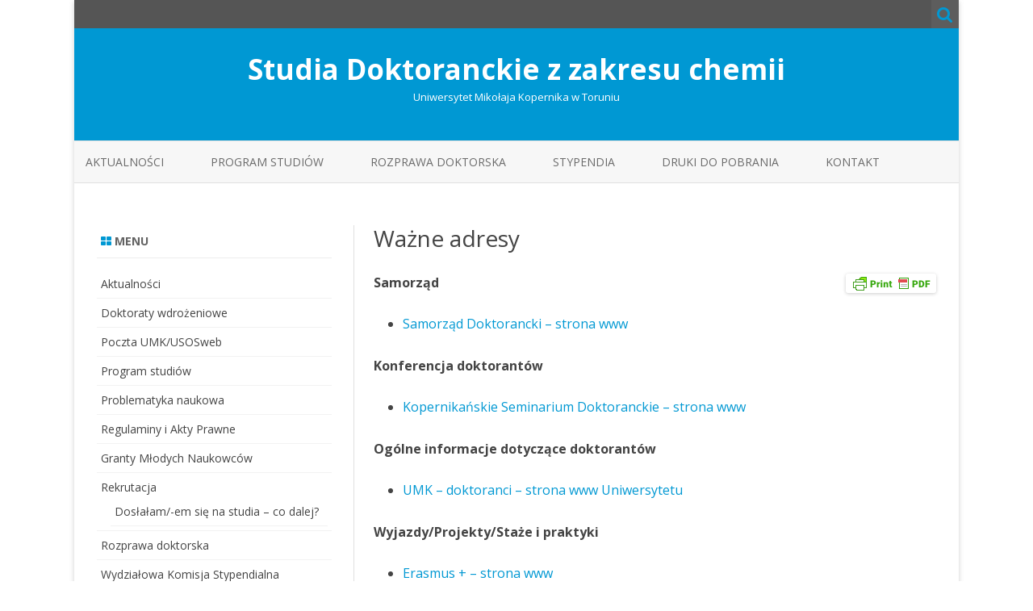

--- FILE ---
content_type: text/html; charset=UTF-8
request_url: https://www.studiadoktoranckiechemia.umk.pl/wazne-adresy/
body_size: 9325
content:
<!DOCTYPE html>
<!--[if IE 7]>
<html class="ie ie7" lang="pl-PL">
<![endif]-->
<!--[if IE 8]>
<html class="ie ie8" lang="pl-PL">
<![endif]-->
<!--[if !(IE 7) & !(IE 8)]><!-->
<html lang="pl-PL">
<!--<![endif]-->
<head>
<meta charset="UTF-8" />
<meta name="viewport" content="width=device-width" />
<link rel="profile" href="http://gmpg.org/xfn/11" />
<link rel="pingback" href="https://www.studiadoktoranckiechemia.umk.pl/xmlrpc.php" />
<!--[if lt IE 9]>
<script src="https://www.studiadoktoranckiechemia.umk.pl/wp-content/themes/zerogravity/js/html5.js" type="text/javascript">
5
6
7
8
9
10
11
12
13
14
15

<![endif]-->
<title>Ważne adresy &#8211; Studia Doktoranckie z zakresu chemii</title>
<meta name='robots' content='max-image-preview:large' />
	<style>img:is([sizes="auto" i], [sizes^="auto," i]) { contain-intrinsic-size: 3000px 1500px }</style>
	<link rel='dns-prefetch' href='//fonts.googleapis.com' />
<link rel="alternate" type="application/rss+xml" title="Studia Doktoranckie z zakresu chemii &raquo; Kanał z wpisami" href="https://www.studiadoktoranckiechemia.umk.pl/feed/" />
<link rel="alternate" type="application/rss+xml" title="Studia Doktoranckie z zakresu chemii &raquo; Kanał z komentarzami" href="https://www.studiadoktoranckiechemia.umk.pl/comments/feed/" />
		<!-- This site uses the Google Analytics by MonsterInsights plugin v9.11.1 - Using Analytics tracking - https://www.monsterinsights.com/ -->
		<!-- Note: MonsterInsights is not currently configured on this site. The site owner needs to authenticate with Google Analytics in the MonsterInsights settings panel. -->
					<!-- No tracking code set -->
				<!-- / Google Analytics by MonsterInsights -->
		<script type="text/javascript">
/* <![CDATA[ */
window._wpemojiSettings = {"baseUrl":"https:\/\/s.w.org\/images\/core\/emoji\/15.0.3\/72x72\/","ext":".png","svgUrl":"https:\/\/s.w.org\/images\/core\/emoji\/15.0.3\/svg\/","svgExt":".svg","source":{"concatemoji":"https:\/\/www.studiadoktoranckiechemia.umk.pl\/wp-includes\/js\/wp-emoji-release.min.js?ver=6.7.4"}};
/*! This file is auto-generated */
!function(i,n){var o,s,e;function c(e){try{var t={supportTests:e,timestamp:(new Date).valueOf()};sessionStorage.setItem(o,JSON.stringify(t))}catch(e){}}function p(e,t,n){e.clearRect(0,0,e.canvas.width,e.canvas.height),e.fillText(t,0,0);var t=new Uint32Array(e.getImageData(0,0,e.canvas.width,e.canvas.height).data),r=(e.clearRect(0,0,e.canvas.width,e.canvas.height),e.fillText(n,0,0),new Uint32Array(e.getImageData(0,0,e.canvas.width,e.canvas.height).data));return t.every(function(e,t){return e===r[t]})}function u(e,t,n){switch(t){case"flag":return n(e,"\ud83c\udff3\ufe0f\u200d\u26a7\ufe0f","\ud83c\udff3\ufe0f\u200b\u26a7\ufe0f")?!1:!n(e,"\ud83c\uddfa\ud83c\uddf3","\ud83c\uddfa\u200b\ud83c\uddf3")&&!n(e,"\ud83c\udff4\udb40\udc67\udb40\udc62\udb40\udc65\udb40\udc6e\udb40\udc67\udb40\udc7f","\ud83c\udff4\u200b\udb40\udc67\u200b\udb40\udc62\u200b\udb40\udc65\u200b\udb40\udc6e\u200b\udb40\udc67\u200b\udb40\udc7f");case"emoji":return!n(e,"\ud83d\udc26\u200d\u2b1b","\ud83d\udc26\u200b\u2b1b")}return!1}function f(e,t,n){var r="undefined"!=typeof WorkerGlobalScope&&self instanceof WorkerGlobalScope?new OffscreenCanvas(300,150):i.createElement("canvas"),a=r.getContext("2d",{willReadFrequently:!0}),o=(a.textBaseline="top",a.font="600 32px Arial",{});return e.forEach(function(e){o[e]=t(a,e,n)}),o}function t(e){var t=i.createElement("script");t.src=e,t.defer=!0,i.head.appendChild(t)}"undefined"!=typeof Promise&&(o="wpEmojiSettingsSupports",s=["flag","emoji"],n.supports={everything:!0,everythingExceptFlag:!0},e=new Promise(function(e){i.addEventListener("DOMContentLoaded",e,{once:!0})}),new Promise(function(t){var n=function(){try{var e=JSON.parse(sessionStorage.getItem(o));if("object"==typeof e&&"number"==typeof e.timestamp&&(new Date).valueOf()<e.timestamp+604800&&"object"==typeof e.supportTests)return e.supportTests}catch(e){}return null}();if(!n){if("undefined"!=typeof Worker&&"undefined"!=typeof OffscreenCanvas&&"undefined"!=typeof URL&&URL.createObjectURL&&"undefined"!=typeof Blob)try{var e="postMessage("+f.toString()+"("+[JSON.stringify(s),u.toString(),p.toString()].join(",")+"));",r=new Blob([e],{type:"text/javascript"}),a=new Worker(URL.createObjectURL(r),{name:"wpTestEmojiSupports"});return void(a.onmessage=function(e){c(n=e.data),a.terminate(),t(n)})}catch(e){}c(n=f(s,u,p))}t(n)}).then(function(e){for(var t in e)n.supports[t]=e[t],n.supports.everything=n.supports.everything&&n.supports[t],"flag"!==t&&(n.supports.everythingExceptFlag=n.supports.everythingExceptFlag&&n.supports[t]);n.supports.everythingExceptFlag=n.supports.everythingExceptFlag&&!n.supports.flag,n.DOMReady=!1,n.readyCallback=function(){n.DOMReady=!0}}).then(function(){return e}).then(function(){var e;n.supports.everything||(n.readyCallback(),(e=n.source||{}).concatemoji?t(e.concatemoji):e.wpemoji&&e.twemoji&&(t(e.twemoji),t(e.wpemoji)))}))}((window,document),window._wpemojiSettings);
/* ]]> */
</script>
<style id='wp-emoji-styles-inline-css' type='text/css'>

	img.wp-smiley, img.emoji {
		display: inline !important;
		border: none !important;
		box-shadow: none !important;
		height: 1em !important;
		width: 1em !important;
		margin: 0 0.07em !important;
		vertical-align: -0.1em !important;
		background: none !important;
		padding: 0 !important;
	}
</style>
<link rel='stylesheet' id='wp-block-library-css' href='https://www.studiadoktoranckiechemia.umk.pl/wp-includes/css/dist/block-library/style.min.css?ver=6.7.4' type='text/css' media='all' />
<style id='classic-theme-styles-inline-css' type='text/css'>
/*! This file is auto-generated */
.wp-block-button__link{color:#fff;background-color:#32373c;border-radius:9999px;box-shadow:none;text-decoration:none;padding:calc(.667em + 2px) calc(1.333em + 2px);font-size:1.125em}.wp-block-file__button{background:#32373c;color:#fff;text-decoration:none}
</style>
<style id='global-styles-inline-css' type='text/css'>
:root{--wp--preset--aspect-ratio--square: 1;--wp--preset--aspect-ratio--4-3: 4/3;--wp--preset--aspect-ratio--3-4: 3/4;--wp--preset--aspect-ratio--3-2: 3/2;--wp--preset--aspect-ratio--2-3: 2/3;--wp--preset--aspect-ratio--16-9: 16/9;--wp--preset--aspect-ratio--9-16: 9/16;--wp--preset--color--black: #000000;--wp--preset--color--cyan-bluish-gray: #abb8c3;--wp--preset--color--white: #ffffff;--wp--preset--color--pale-pink: #f78da7;--wp--preset--color--vivid-red: #cf2e2e;--wp--preset--color--luminous-vivid-orange: #ff6900;--wp--preset--color--luminous-vivid-amber: #fcb900;--wp--preset--color--light-green-cyan: #7bdcb5;--wp--preset--color--vivid-green-cyan: #00d084;--wp--preset--color--pale-cyan-blue: #8ed1fc;--wp--preset--color--vivid-cyan-blue: #0693e3;--wp--preset--color--vivid-purple: #9b51e0;--wp--preset--gradient--vivid-cyan-blue-to-vivid-purple: linear-gradient(135deg,rgba(6,147,227,1) 0%,rgb(155,81,224) 100%);--wp--preset--gradient--light-green-cyan-to-vivid-green-cyan: linear-gradient(135deg,rgb(122,220,180) 0%,rgb(0,208,130) 100%);--wp--preset--gradient--luminous-vivid-amber-to-luminous-vivid-orange: linear-gradient(135deg,rgba(252,185,0,1) 0%,rgba(255,105,0,1) 100%);--wp--preset--gradient--luminous-vivid-orange-to-vivid-red: linear-gradient(135deg,rgba(255,105,0,1) 0%,rgb(207,46,46) 100%);--wp--preset--gradient--very-light-gray-to-cyan-bluish-gray: linear-gradient(135deg,rgb(238,238,238) 0%,rgb(169,184,195) 100%);--wp--preset--gradient--cool-to-warm-spectrum: linear-gradient(135deg,rgb(74,234,220) 0%,rgb(151,120,209) 20%,rgb(207,42,186) 40%,rgb(238,44,130) 60%,rgb(251,105,98) 80%,rgb(254,248,76) 100%);--wp--preset--gradient--blush-light-purple: linear-gradient(135deg,rgb(255,206,236) 0%,rgb(152,150,240) 100%);--wp--preset--gradient--blush-bordeaux: linear-gradient(135deg,rgb(254,205,165) 0%,rgb(254,45,45) 50%,rgb(107,0,62) 100%);--wp--preset--gradient--luminous-dusk: linear-gradient(135deg,rgb(255,203,112) 0%,rgb(199,81,192) 50%,rgb(65,88,208) 100%);--wp--preset--gradient--pale-ocean: linear-gradient(135deg,rgb(255,245,203) 0%,rgb(182,227,212) 50%,rgb(51,167,181) 100%);--wp--preset--gradient--electric-grass: linear-gradient(135deg,rgb(202,248,128) 0%,rgb(113,206,126) 100%);--wp--preset--gradient--midnight: linear-gradient(135deg,rgb(2,3,129) 0%,rgb(40,116,252) 100%);--wp--preset--font-size--small: 13px;--wp--preset--font-size--medium: 20px;--wp--preset--font-size--large: 36px;--wp--preset--font-size--x-large: 42px;--wp--preset--spacing--20: 0.44rem;--wp--preset--spacing--30: 0.67rem;--wp--preset--spacing--40: 1rem;--wp--preset--spacing--50: 1.5rem;--wp--preset--spacing--60: 2.25rem;--wp--preset--spacing--70: 3.38rem;--wp--preset--spacing--80: 5.06rem;--wp--preset--shadow--natural: 6px 6px 9px rgba(0, 0, 0, 0.2);--wp--preset--shadow--deep: 12px 12px 50px rgba(0, 0, 0, 0.4);--wp--preset--shadow--sharp: 6px 6px 0px rgba(0, 0, 0, 0.2);--wp--preset--shadow--outlined: 6px 6px 0px -3px rgba(255, 255, 255, 1), 6px 6px rgba(0, 0, 0, 1);--wp--preset--shadow--crisp: 6px 6px 0px rgba(0, 0, 0, 1);}:where(.is-layout-flex){gap: 0.5em;}:where(.is-layout-grid){gap: 0.5em;}body .is-layout-flex{display: flex;}.is-layout-flex{flex-wrap: wrap;align-items: center;}.is-layout-flex > :is(*, div){margin: 0;}body .is-layout-grid{display: grid;}.is-layout-grid > :is(*, div){margin: 0;}:where(.wp-block-columns.is-layout-flex){gap: 2em;}:where(.wp-block-columns.is-layout-grid){gap: 2em;}:where(.wp-block-post-template.is-layout-flex){gap: 1.25em;}:where(.wp-block-post-template.is-layout-grid){gap: 1.25em;}.has-black-color{color: var(--wp--preset--color--black) !important;}.has-cyan-bluish-gray-color{color: var(--wp--preset--color--cyan-bluish-gray) !important;}.has-white-color{color: var(--wp--preset--color--white) !important;}.has-pale-pink-color{color: var(--wp--preset--color--pale-pink) !important;}.has-vivid-red-color{color: var(--wp--preset--color--vivid-red) !important;}.has-luminous-vivid-orange-color{color: var(--wp--preset--color--luminous-vivid-orange) !important;}.has-luminous-vivid-amber-color{color: var(--wp--preset--color--luminous-vivid-amber) !important;}.has-light-green-cyan-color{color: var(--wp--preset--color--light-green-cyan) !important;}.has-vivid-green-cyan-color{color: var(--wp--preset--color--vivid-green-cyan) !important;}.has-pale-cyan-blue-color{color: var(--wp--preset--color--pale-cyan-blue) !important;}.has-vivid-cyan-blue-color{color: var(--wp--preset--color--vivid-cyan-blue) !important;}.has-vivid-purple-color{color: var(--wp--preset--color--vivid-purple) !important;}.has-black-background-color{background-color: var(--wp--preset--color--black) !important;}.has-cyan-bluish-gray-background-color{background-color: var(--wp--preset--color--cyan-bluish-gray) !important;}.has-white-background-color{background-color: var(--wp--preset--color--white) !important;}.has-pale-pink-background-color{background-color: var(--wp--preset--color--pale-pink) !important;}.has-vivid-red-background-color{background-color: var(--wp--preset--color--vivid-red) !important;}.has-luminous-vivid-orange-background-color{background-color: var(--wp--preset--color--luminous-vivid-orange) !important;}.has-luminous-vivid-amber-background-color{background-color: var(--wp--preset--color--luminous-vivid-amber) !important;}.has-light-green-cyan-background-color{background-color: var(--wp--preset--color--light-green-cyan) !important;}.has-vivid-green-cyan-background-color{background-color: var(--wp--preset--color--vivid-green-cyan) !important;}.has-pale-cyan-blue-background-color{background-color: var(--wp--preset--color--pale-cyan-blue) !important;}.has-vivid-cyan-blue-background-color{background-color: var(--wp--preset--color--vivid-cyan-blue) !important;}.has-vivid-purple-background-color{background-color: var(--wp--preset--color--vivid-purple) !important;}.has-black-border-color{border-color: var(--wp--preset--color--black) !important;}.has-cyan-bluish-gray-border-color{border-color: var(--wp--preset--color--cyan-bluish-gray) !important;}.has-white-border-color{border-color: var(--wp--preset--color--white) !important;}.has-pale-pink-border-color{border-color: var(--wp--preset--color--pale-pink) !important;}.has-vivid-red-border-color{border-color: var(--wp--preset--color--vivid-red) !important;}.has-luminous-vivid-orange-border-color{border-color: var(--wp--preset--color--luminous-vivid-orange) !important;}.has-luminous-vivid-amber-border-color{border-color: var(--wp--preset--color--luminous-vivid-amber) !important;}.has-light-green-cyan-border-color{border-color: var(--wp--preset--color--light-green-cyan) !important;}.has-vivid-green-cyan-border-color{border-color: var(--wp--preset--color--vivid-green-cyan) !important;}.has-pale-cyan-blue-border-color{border-color: var(--wp--preset--color--pale-cyan-blue) !important;}.has-vivid-cyan-blue-border-color{border-color: var(--wp--preset--color--vivid-cyan-blue) !important;}.has-vivid-purple-border-color{border-color: var(--wp--preset--color--vivid-purple) !important;}.has-vivid-cyan-blue-to-vivid-purple-gradient-background{background: var(--wp--preset--gradient--vivid-cyan-blue-to-vivid-purple) !important;}.has-light-green-cyan-to-vivid-green-cyan-gradient-background{background: var(--wp--preset--gradient--light-green-cyan-to-vivid-green-cyan) !important;}.has-luminous-vivid-amber-to-luminous-vivid-orange-gradient-background{background: var(--wp--preset--gradient--luminous-vivid-amber-to-luminous-vivid-orange) !important;}.has-luminous-vivid-orange-to-vivid-red-gradient-background{background: var(--wp--preset--gradient--luminous-vivid-orange-to-vivid-red) !important;}.has-very-light-gray-to-cyan-bluish-gray-gradient-background{background: var(--wp--preset--gradient--very-light-gray-to-cyan-bluish-gray) !important;}.has-cool-to-warm-spectrum-gradient-background{background: var(--wp--preset--gradient--cool-to-warm-spectrum) !important;}.has-blush-light-purple-gradient-background{background: var(--wp--preset--gradient--blush-light-purple) !important;}.has-blush-bordeaux-gradient-background{background: var(--wp--preset--gradient--blush-bordeaux) !important;}.has-luminous-dusk-gradient-background{background: var(--wp--preset--gradient--luminous-dusk) !important;}.has-pale-ocean-gradient-background{background: var(--wp--preset--gradient--pale-ocean) !important;}.has-electric-grass-gradient-background{background: var(--wp--preset--gradient--electric-grass) !important;}.has-midnight-gradient-background{background: var(--wp--preset--gradient--midnight) !important;}.has-small-font-size{font-size: var(--wp--preset--font-size--small) !important;}.has-medium-font-size{font-size: var(--wp--preset--font-size--medium) !important;}.has-large-font-size{font-size: var(--wp--preset--font-size--large) !important;}.has-x-large-font-size{font-size: var(--wp--preset--font-size--x-large) !important;}
:where(.wp-block-post-template.is-layout-flex){gap: 1.25em;}:where(.wp-block-post-template.is-layout-grid){gap: 1.25em;}
:where(.wp-block-columns.is-layout-flex){gap: 2em;}:where(.wp-block-columns.is-layout-grid){gap: 2em;}
:root :where(.wp-block-pullquote){font-size: 1.5em;line-height: 1.6;}
</style>
<link rel='stylesheet' id='zerogravity-fonts-css' href='https://fonts.googleapis.com/css?family=Open+Sans:400italic,700italic,400,700&#038;subset=latin,latin-ext' type='text/css' media='all' />
<link rel='stylesheet' id='zerogravity-style-css' href='https://www.studiadoktoranckiechemia.umk.pl/wp-content/themes/zerogravity/style.css?ver=1.3.5' type='text/css' media='all' />
<link rel='stylesheet' id='custom-style-css' href='https://www.studiadoktoranckiechemia.umk.pl/wp-content/themes/zerogravity/custom-style.css?ver=6.7.4' type='text/css' media='all' />
<!--[if lt IE 9]>
<link rel='stylesheet' id='zerogravity-ie-css' href='https://www.studiadoktoranckiechemia.umk.pl/wp-content/themes/zerogravity/css/ie.css?ver=20121010' type='text/css' media='all' />
<![endif]-->
<link rel='stylesheet' id='dashicons-css' href='https://www.studiadoktoranckiechemia.umk.pl/wp-includes/css/dashicons.min.css?ver=6.7.4' type='text/css' media='all' />
<link rel='stylesheet' id='font-awesome-css' href='https://www.studiadoktoranckiechemia.umk.pl/wp-content/themes/zerogravity/css/font-awesome-4.3.0/css/font-awesome.min.css?ver=6.7.4' type='text/css' media='all' />
<link rel='stylesheet' id='tablepress-default-css' href='https://www.studiadoktoranckiechemia.umk.pl/wp-content/plugins/tablepress/css/build/default.css?ver=3.2.6' type='text/css' media='all' />
<script type="text/javascript" src="https://www.studiadoktoranckiechemia.umk.pl/wp-includes/js/jquery/jquery.min.js?ver=3.7.1" id="jquery-core-js"></script>
<script type="text/javascript" src="https://www.studiadoktoranckiechemia.umk.pl/wp-includes/js/jquery/jquery-migrate.min.js?ver=3.4.1" id="jquery-migrate-js"></script>
<link rel="https://api.w.org/" href="https://www.studiadoktoranckiechemia.umk.pl/wp-json/" /><link rel="alternate" title="JSON" type="application/json" href="https://www.studiadoktoranckiechemia.umk.pl/wp-json/wp/v2/pages/26" /><link rel="EditURI" type="application/rsd+xml" title="RSD" href="https://www.studiadoktoranckiechemia.umk.pl/xmlrpc.php?rsd" />
<meta name="generator" content="WordPress 6.7.4" />
<link rel="canonical" href="https://www.studiadoktoranckiechemia.umk.pl/wazne-adresy/" />
<link rel='shortlink' href='https://www.studiadoktoranckiechemia.umk.pl/?p=26' />
<link rel="alternate" title="oEmbed (JSON)" type="application/json+oembed" href="https://www.studiadoktoranckiechemia.umk.pl/wp-json/oembed/1.0/embed?url=https%3A%2F%2Fwww.studiadoktoranckiechemia.umk.pl%2Fwazne-adresy%2F" />
<link rel="alternate" title="oEmbed (XML)" type="text/xml+oembed" href="https://www.studiadoktoranckiechemia.umk.pl/wp-json/oembed/1.0/embed?url=https%3A%2F%2Fwww.studiadoktoranckiechemia.umk.pl%2Fwazne-adresy%2F&#038;format=xml" />
        <style type="text/css" id="pf-main-css">
            
				@media screen {
					.printfriendly {
						z-index: 1000; position: relative
					}
					.printfriendly a, .printfriendly a:link, .printfriendly a:visited, .printfriendly a:hover, .printfriendly a:active {
						font-weight: 600;
						cursor: pointer;
						text-decoration: none;
						border: none;
						-webkit-box-shadow: none;
						-moz-box-shadow: none;
						box-shadow: none;
						outline:none;
						font-size: 14px !important;
						color: #6D9F00 !important;
					}
					.printfriendly.pf-alignleft {
						float: left;
					}
					.printfriendly.pf-alignright {
						float: right;
					}
					.printfriendly.pf-aligncenter {
						justify-content: center;
						display: flex; align-items: center;
					}
				}

				.pf-button-img {
					border: none;
					-webkit-box-shadow: none;
					-moz-box-shadow: none;
					box-shadow: none;
					padding: 0;
					margin: 0;
					display: inline;
					vertical-align: middle;
				}

				img.pf-button-img + .pf-button-text {
					margin-left: 6px;
				}

				@media print {
					.printfriendly {
						display: none;
					}
				}
				        </style>

            
        <style type="text/css" id="pf-excerpt-styles">
          .pf-button.pf-button-excerpt {
              display: none;
           }
        </style>

            	<style type='text/css'>
		a {color: #0098D3;}
	a:hover {color: #0098D3;}
	.blog-info-sin-imagen {background-color: #0098D3;}
	.social-icon-wrapper a:hover {color: #0098D3;}
	.toggle-search {color: #0098D3;}
	.prefix-widget-title {color: #0098D3;}
	.term-icon {color: #0098D3;}
	
	.sub-title a:hover {color:#0098D3;}
	.entry-content a:visited,.comment-content a:visited {color:#0098D3;}
	input[type="submit"] {background-color:#0098D3 !important;}
	.bypostauthor cite span {background-color:#0098D3;}
	.site-header h1 a:hover,
	.site-header h2 a:hover {
		color: #0098D3;
	}
	.entry-header .entry-title a:hover {color:#0098D3 ;}
	.archive-header {border-left-color:#0098D3;}
	.main-navigation a:hover,
	.main-navigation a:focus {
		color: #0098D3;
	}
	.widget-area .widget a:hover {
		color: #0098D3 !important;
	}
	footer[role="contentinfo"] a:hover {
		color: #0098D3;
	}
	.entry-meta a:hover {
	color: #0098D3;
	}
	.format-status .entry-header header a:hover {
		color: #0098D3;
	}
	.comments-area article header a:hover {
		color: #0098D3;
	}
	a.comment-reply-link:hover,
	a.comment-edit-link:hover {
		color: #0098D3;
	}
	.template-front-page .widget-area .widget li a:hover {
		color: #0098D3;
	}
	.main-navigation .current-menu-item a,
	.main-navigation .current-menu-ancestor > a,
	.main-navigation .current_page_item > a,
	.main-navigation .current_page_ancestor > a {color: #0098D3;}
	.currenttext, .paginacion a:hover {background-color:#0098D3;}
	.main-navigation li a:hover  {color: #0098D3;}
	.aside{border-left-color:#0098D3 !important;}
	blockquote{border-left-color:#0098D3;}
	.logo-header-wrapper, .image-header-wrapper {background-color:#0098D3;}
	h2.comments-title {border-left-color:#0098D3;}
	
		
		
		
			
		body.custom-font-enabled {font-family: "Open Sans", Arial, Verdana;}
	
		
	@media screen and (max-width: 599px) {
		.menu-toggle, .menu-toggle:hover {
			background:#0098D3 !important;
			color:#ffffff !important;
			width:100%;
		}
	}
	</style>
	
</head>

<body class="page-template-default page page-id-26 custom-font-enabled single-author">

<a name='inicio_pagina'></a>

<div id="page" class="hfeed site">
	<div class="top-bar">
				
		<div class="boton-menu-movil"><i class="fa fa-align-justify"></i></div>
				<div class="toggle-search"><i class="fa fa-search"></i></div>
		<div class="social-icon-wrapper">
						
						
						
						
						
						
						
					</div><!-- .social-icon-wrapper -->	
	</div><!-- .top-bar --->
	
	<div class="wrapper-search-top-bar"><div class="search-top-bar">	<div>
		<form method="get" id="searchform-toggle" action="https://www.studiadoktoranckiechemia.umk.pl/">
			<label for="s" class="assistive-text">Search</label>
			<input type="search" class="txt-search" name="s" id="s" />
			<input type="submit" name="submit" id="btn-search" value="Search" />
		</form>
    </div></div></div>
	
	<header id="masthead" class="site-header" role="banner">
	<div style="position:relative">
<div id="menu-movil">
	<div class="search-form-movil">
		<form method="get" id="searchform-movil" action="https://www.studiadoktoranckiechemia.umk.pl/">
			<label for="s" class="assistive-text">Search</label>
			<input type="search" class="txt-search-movil" placeholder="Search..." name="s" id="s" />
			<input type="submit" name="submit" id="btn-search-movil" value="Search" />
		</form>
    </div><!-- search-form-movil -->
	<div class="menu-movil-enlaces">
		<div class="menu-menu-container"><ul id="menu-menu" class="nav-menu"><li id="menu-item-51" class="menu-item menu-item-type-post_type menu-item-object-page menu-item-home menu-item-has-children menu-item-51"><a href="https://www.studiadoktoranckiechemia.umk.pl/">Aktualności</a>
<ul class="sub-menu">
	<li id="menu-item-147" class="menu-item menu-item-type-post_type menu-item-object-page menu-item-147"><a href="https://www.studiadoktoranckiechemia.umk.pl/kalendarz/">Kalendarz</a></li>
	<li id="menu-item-275" class="menu-item menu-item-type-post_type menu-item-object-page menu-item-275"><a href="https://www.studiadoktoranckiechemia.umk.pl/poczta-umkusosweb/">Poczta UMK/USOSweb</a></li>
	<li id="menu-item-273" class="menu-item menu-item-type-post_type menu-item-object-page menu-item-273"><a href="https://www.studiadoktoranckiechemia.umk.pl/kopernikanskie-seminarium-doktoranckie/">Kopernikańskie Seminarium Doktoranckie</a></li>
</ul>
</li>
<li id="menu-item-55" class="menu-item menu-item-type-post_type menu-item-object-page menu-item-has-children menu-item-55"><a href="https://www.studiadoktoranckiechemia.umk.pl/program-studiow/">Program studiów</a>
<ul class="sub-menu">
	<li id="menu-item-310" class="menu-item menu-item-type-post_type menu-item-object-page menu-item-310"><a href="https://www.studiadoktoranckiechemia.umk.pl/studia-doktoranckie-podstawowe-informacje/">Studia doktoranckie &#8211; podstawowe informacje</a></li>
	<li id="menu-item-274" class="menu-item menu-item-type-post_type menu-item-object-page menu-item-274"><a href="https://www.studiadoktoranckiechemia.umk.pl/regulaminy/">Regulaminy i Akty Prawne</a></li>
	<li id="menu-item-321" class="menu-item menu-item-type-post_type menu-item-object-page menu-item-321"><a href="https://www.studiadoktoranckiechemia.umk.pl/abc-dla-i-roku/">ABC dla I roku</a></li>
	<li id="menu-item-322" class="menu-item menu-item-type-post_type menu-item-object-page menu-item-322"><a href="https://www.studiadoktoranckiechemia.umk.pl/xyz-dla-iv-roku/">XYZ dla IV roku</a></li>
	<li id="menu-item-413" class="menu-item menu-item-type-post_type menu-item-object-page menu-item-413"><a href="https://www.studiadoktoranckiechemia.umk.pl/indeks-doktoranta-jak-wypelnic/">Indeks doktoranta &#8211; jak wypełnić</a></li>
	<li id="menu-item-326" class="menu-item menu-item-type-post_type menu-item-object-page menu-item-326"><a href="https://www.studiadoktoranckiechemia.umk.pl/legitymacja-doktorancka/">Legitymacja doktorancka</a></li>
	<li id="menu-item-429" class="menu-item menu-item-type-post_type menu-item-object-page menu-item-429"><a href="https://www.studiadoktoranckiechemia.umk.pl/badania-wstepneokresowe/">Badania wstępne/okresowe</a></li>
	<li id="menu-item-331" class="menu-item menu-item-type-post_type menu-item-object-page menu-item-331"><a href="https://www.studiadoktoranckiechemia.umk.pl/faq/">FAQ czyli pytania i odpowiedzi</a></li>
</ul>
</li>
<li id="menu-item-52" class="menu-item menu-item-type-post_type menu-item-object-page menu-item-has-children menu-item-52"><a href="https://www.studiadoktoranckiechemia.umk.pl/rozprawa-doktorska/">Rozprawa doktorska</a>
<ul class="sub-menu">
	<li id="menu-item-172" class="menu-item menu-item-type-post_type menu-item-object-page menu-item-172"><a href="https://www.studiadoktoranckiechemia.umk.pl/xyz-dla-iv-roku/">XYZ dla IV roku</a></li>
</ul>
</li>
<li id="menu-item-54" class="menu-item menu-item-type-post_type menu-item-object-page menu-item-has-children menu-item-54"><a href="https://www.studiadoktoranckiechemia.umk.pl/stypendia/">Stypendia</a>
<ul class="sub-menu">
	<li id="menu-item-81" class="menu-item menu-item-type-post_type menu-item-object-page menu-item-81"><a href="https://www.studiadoktoranckiechemia.umk.pl/stypendia/stypendium-doktoranckie-rektorskie/">Stypendium doktoranckie</a></li>
	<li id="menu-item-80" class="menu-item menu-item-type-post_type menu-item-object-page menu-item-80"><a href="https://www.studiadoktoranckiechemia.umk.pl/stypendia/stypendium-w-ramach-grantu-mlodych-dziekanskie/">Stypendium w ramach Grantu Młodych (dziekańskie)</a></li>
	<li id="menu-item-79" class="menu-item menu-item-type-post_type menu-item-object-page menu-item-79"><a href="https://www.studiadoktoranckiechemia.umk.pl/stypendia/stypendium-projakosciowe/">Stypendium projakościowe</a></li>
	<li id="menu-item-78" class="menu-item menu-item-type-post_type menu-item-object-page menu-item-78"><a href="https://www.studiadoktoranckiechemia.umk.pl/stypendia/stypendium-dla-najlepszych-doktorantow-naukowe/">Stypendium rektora dla doktorantów</a></li>
	<li id="menu-item-77" class="menu-item menu-item-type-post_type menu-item-object-page menu-item-77"><a href="https://www.studiadoktoranckiechemia.umk.pl/stypendia/stypendium-socjalne/">Stypendium socjalne</a></li>
	<li id="menu-item-76" class="menu-item menu-item-type-post_type menu-item-object-page menu-item-76"><a href="https://www.studiadoktoranckiechemia.umk.pl/stypendia/stypendium-ministra/">Stypendium Ministra</a></li>
	<li id="menu-item-75" class="menu-item menu-item-type-post_type menu-item-object-page menu-item-75"><a href="https://www.studiadoktoranckiechemia.umk.pl/stypendia/lista-rankingowa-5-najlepszych-absolwentow-studiow-w-uniwersytecie-mikolaja-kopernika-w-celu-umorzenia-kredytow-i-pozyczek-studenckich/">Lista rankingowa 5 % najlepszych absolwentów studiów w Uniwersytecie Mikołaja Kopernika w celu umorzenia kredytów i pożyczek studenckich</a></li>
</ul>
</li>
<li id="menu-item-119" class="menu-item menu-item-type-post_type menu-item-object-page menu-item-has-children menu-item-119"><a href="https://www.studiadoktoranckiechemia.umk.pl/druki-do-pobrania/">Druki do pobrania</a>
<ul class="sub-menu">
	<li id="menu-item-357" class="menu-item menu-item-type-post_type menu-item-object-page menu-item-357"><a href="https://www.studiadoktoranckiechemia.umk.pl/pracownia-analiz-instrumentalnych/">Pracownia Analiz Instrumentalnych</a></li>
</ul>
</li>
<li id="menu-item-50" class="menu-item menu-item-type-post_type menu-item-object-page menu-item-has-children menu-item-50"><a href="https://www.studiadoktoranckiechemia.umk.pl/kontakt/">Kontakt</a>
<ul class="sub-menu">
	<li id="menu-item-177" class="menu-item menu-item-type-post_type menu-item-object-page menu-item-177"><a href="https://www.studiadoktoranckiechemia.umk.pl/mapka/">Jak do nas dojechać?</a></li>
</ul>
</li>
</ul></div>	</div>
	
	<div class="social-icon-wrapper">
						
						
						
						
						
						
						
					</div><!-- .social-icon-wrapper -->	
</div><!-- #menu-movil --></div>
					<div class="blog-info-sin-imagen">
			<hgroup>
				<h1 class="site-title"><a href="https://www.studiadoktoranckiechemia.umk.pl/" title="Studia Doktoranckie z zakresu chemii" rel="home">Studia Doktoranckie z zakresu chemii</a></h1>
				<h2 class="site-description">Uniwersytet Mikołaja Kopernika w Toruniu</h2>
			</hgroup>
			</div>
				
		<nav id="site-navigation" class="main-navigation" role="navigation">
			<a class="assistive-text" href="#content" title="Skip to content">Skip to content</a>
			<div class="menu-menu-container"><ul id="menu-menu-1" class="nav-menu"><li class="menu-item menu-item-type-post_type menu-item-object-page menu-item-home menu-item-has-children menu-item-51"><a href="https://www.studiadoktoranckiechemia.umk.pl/">Aktualności</a>
<ul class="sub-menu">
	<li class="menu-item menu-item-type-post_type menu-item-object-page menu-item-147"><a href="https://www.studiadoktoranckiechemia.umk.pl/kalendarz/">Kalendarz</a></li>
	<li class="menu-item menu-item-type-post_type menu-item-object-page menu-item-275"><a href="https://www.studiadoktoranckiechemia.umk.pl/poczta-umkusosweb/">Poczta UMK/USOSweb</a></li>
	<li class="menu-item menu-item-type-post_type menu-item-object-page menu-item-273"><a href="https://www.studiadoktoranckiechemia.umk.pl/kopernikanskie-seminarium-doktoranckie/">Kopernikańskie Seminarium Doktoranckie</a></li>
</ul>
</li>
<li class="menu-item menu-item-type-post_type menu-item-object-page menu-item-has-children menu-item-55"><a href="https://www.studiadoktoranckiechemia.umk.pl/program-studiow/">Program studiów</a>
<ul class="sub-menu">
	<li class="menu-item menu-item-type-post_type menu-item-object-page menu-item-310"><a href="https://www.studiadoktoranckiechemia.umk.pl/studia-doktoranckie-podstawowe-informacje/">Studia doktoranckie &#8211; podstawowe informacje</a></li>
	<li class="menu-item menu-item-type-post_type menu-item-object-page menu-item-274"><a href="https://www.studiadoktoranckiechemia.umk.pl/regulaminy/">Regulaminy i Akty Prawne</a></li>
	<li class="menu-item menu-item-type-post_type menu-item-object-page menu-item-321"><a href="https://www.studiadoktoranckiechemia.umk.pl/abc-dla-i-roku/">ABC dla I roku</a></li>
	<li class="menu-item menu-item-type-post_type menu-item-object-page menu-item-322"><a href="https://www.studiadoktoranckiechemia.umk.pl/xyz-dla-iv-roku/">XYZ dla IV roku</a></li>
	<li class="menu-item menu-item-type-post_type menu-item-object-page menu-item-413"><a href="https://www.studiadoktoranckiechemia.umk.pl/indeks-doktoranta-jak-wypelnic/">Indeks doktoranta &#8211; jak wypełnić</a></li>
	<li class="menu-item menu-item-type-post_type menu-item-object-page menu-item-326"><a href="https://www.studiadoktoranckiechemia.umk.pl/legitymacja-doktorancka/">Legitymacja doktorancka</a></li>
	<li class="menu-item menu-item-type-post_type menu-item-object-page menu-item-429"><a href="https://www.studiadoktoranckiechemia.umk.pl/badania-wstepneokresowe/">Badania wstępne/okresowe</a></li>
	<li class="menu-item menu-item-type-post_type menu-item-object-page menu-item-331"><a href="https://www.studiadoktoranckiechemia.umk.pl/faq/">FAQ czyli pytania i odpowiedzi</a></li>
</ul>
</li>
<li class="menu-item menu-item-type-post_type menu-item-object-page menu-item-has-children menu-item-52"><a href="https://www.studiadoktoranckiechemia.umk.pl/rozprawa-doktorska/">Rozprawa doktorska</a>
<ul class="sub-menu">
	<li class="menu-item menu-item-type-post_type menu-item-object-page menu-item-172"><a href="https://www.studiadoktoranckiechemia.umk.pl/xyz-dla-iv-roku/">XYZ dla IV roku</a></li>
</ul>
</li>
<li class="menu-item menu-item-type-post_type menu-item-object-page menu-item-has-children menu-item-54"><a href="https://www.studiadoktoranckiechemia.umk.pl/stypendia/">Stypendia</a>
<ul class="sub-menu">
	<li class="menu-item menu-item-type-post_type menu-item-object-page menu-item-81"><a href="https://www.studiadoktoranckiechemia.umk.pl/stypendia/stypendium-doktoranckie-rektorskie/">Stypendium doktoranckie</a></li>
	<li class="menu-item menu-item-type-post_type menu-item-object-page menu-item-80"><a href="https://www.studiadoktoranckiechemia.umk.pl/stypendia/stypendium-w-ramach-grantu-mlodych-dziekanskie/">Stypendium w ramach Grantu Młodych (dziekańskie)</a></li>
	<li class="menu-item menu-item-type-post_type menu-item-object-page menu-item-79"><a href="https://www.studiadoktoranckiechemia.umk.pl/stypendia/stypendium-projakosciowe/">Stypendium projakościowe</a></li>
	<li class="menu-item menu-item-type-post_type menu-item-object-page menu-item-78"><a href="https://www.studiadoktoranckiechemia.umk.pl/stypendia/stypendium-dla-najlepszych-doktorantow-naukowe/">Stypendium rektora dla doktorantów</a></li>
	<li class="menu-item menu-item-type-post_type menu-item-object-page menu-item-77"><a href="https://www.studiadoktoranckiechemia.umk.pl/stypendia/stypendium-socjalne/">Stypendium socjalne</a></li>
	<li class="menu-item menu-item-type-post_type menu-item-object-page menu-item-76"><a href="https://www.studiadoktoranckiechemia.umk.pl/stypendia/stypendium-ministra/">Stypendium Ministra</a></li>
	<li class="menu-item menu-item-type-post_type menu-item-object-page menu-item-75"><a href="https://www.studiadoktoranckiechemia.umk.pl/stypendia/lista-rankingowa-5-najlepszych-absolwentow-studiow-w-uniwersytecie-mikolaja-kopernika-w-celu-umorzenia-kredytow-i-pozyczek-studenckich/">Lista rankingowa 5 % najlepszych absolwentów studiów w Uniwersytecie Mikołaja Kopernika w celu umorzenia kredytów i pożyczek studenckich</a></li>
</ul>
</li>
<li class="menu-item menu-item-type-post_type menu-item-object-page menu-item-has-children menu-item-119"><a href="https://www.studiadoktoranckiechemia.umk.pl/druki-do-pobrania/">Druki do pobrania</a>
<ul class="sub-menu">
	<li class="menu-item menu-item-type-post_type menu-item-object-page menu-item-357"><a href="https://www.studiadoktoranckiechemia.umk.pl/pracownia-analiz-instrumentalnych/">Pracownia Analiz Instrumentalnych</a></li>
</ul>
</li>
<li class="menu-item menu-item-type-post_type menu-item-object-page menu-item-has-children menu-item-50"><a href="https://www.studiadoktoranckiechemia.umk.pl/kontakt/">Kontakt</a>
<ul class="sub-menu">
	<li class="menu-item menu-item-type-post_type menu-item-object-page menu-item-177"><a href="https://www.studiadoktoranckiechemia.umk.pl/mapka/">Jak do nas dojechać?</a></li>
</ul>
</li>
</ul></div>		</nav><!-- #site-navigation -->

		
	</header><!-- #masthead -->

	<div id="main" class="wrapper">
	<div id="primary" class="site-content">
		<div id="content" role="main">

							
	<article id="post-26" class="post-26 page type-page status-publish hentry">
		<header class="entry-header">
												<h1 class="entry-title">Ważne adresy</h1>
		</header>

		<div class="entry-content">
			<div class="pf-content"><div class="printfriendly pf-button pf-button-content pf-alignright">
                    <a href="#" rel="nofollow" onclick="window.print(); return false;" title="Printer Friendly, PDF & Email">
                    <img decoding="async" class="pf-button-img" src="https://cdn.printfriendly.com/buttons/printfriendly-pdf-button-nobg.png" alt="Print Friendly, PDF & Email" style="width: 112px;height: 24px;"  />
                    </a>
                </div><p><strong>Samorząd</strong></p>
<ul>
<li><a href="http://samorzad-dokt.umk.pl/">Samorząd Doktorancki &#8211; strona www</a></li>
</ul>
<p><strong>Konferencja doktorantów</strong></p>
<ul>
<li><a href="http://www.ksd.chem.umk.pl/">Kopernikańskie Seminarium Doktoranckie &#8211; strona www</a></li>
</ul>
<p><strong>Ogólne informacje dotyczące doktorantów</strong></p>
<ul>
<li><a href="http://www.umk.pl/doktoranci/">UMK &#8211; doktoranci &#8211; strona www Uniwersytetu</a></li>
</ul>
<p><strong>Wyjazdy/Projekty/Staże i praktyki</strong></p>
<ul>
<li><a href="http://www.umk.pl/wspolpraca/erasmus_plus/">Erasmus + &#8211; strona www</a></li>
<li><a href="http://www.daad.pl">DAAD</a></li>
</ul>
</div>					</div><!-- .entry-content -->
		<footer class="entry-meta">
					</footer><!-- .entry-meta -->
	</article><!-- #post -->
				
<div id="comments" class="comments-area">
	
		
		<div class="wrapper-form-comments">
		</div>

</div><!-- #comments .comments-area -->			
		</div><!-- #content -->
	</div><!-- #primary -->


			<div id="secondary" class="widget-area" role="complementary">
			<aside id="nav_menu-2" class="widget widget_nav_menu"><h3 class="widget-title"><span class="prefix-widget-title"><i class="fa fa-th-large"></i></span> Menu</h3><div class="menu-menu-boczne-container"><ul id="menu-menu-boczne" class="menu"><li id="menu-item-49" class="menu-item menu-item-type-post_type menu-item-object-page menu-item-home menu-item-49"><a href="https://www.studiadoktoranckiechemia.umk.pl/">Aktualności</a></li>
<li id="menu-item-704" class="menu-item menu-item-type-post_type menu-item-object-page menu-item-704"><a href="https://www.studiadoktoranckiechemia.umk.pl/doktoraty-wdrozeniowe/">Doktoraty wdrożeniowe</a></li>
<li id="menu-item-135" class="menu-item menu-item-type-post_type menu-item-object-page menu-item-135"><a href="https://www.studiadoktoranckiechemia.umk.pl/poczta-umkusosweb/">Poczta UMK/USOSweb</a></li>
<li id="menu-item-48" class="menu-item menu-item-type-post_type menu-item-object-page menu-item-48"><a href="https://www.studiadoktoranckiechemia.umk.pl/program-studiow/">Program studiów</a></li>
<li id="menu-item-43" class="menu-item menu-item-type-post_type menu-item-object-page menu-item-43"><a href="https://www.studiadoktoranckiechemia.umk.pl/problematyka-naukowa/">Problematyka naukowa</a></li>
<li id="menu-item-42" class="menu-item menu-item-type-post_type menu-item-object-page menu-item-42"><a href="https://www.studiadoktoranckiechemia.umk.pl/regulaminy/">Regulaminy i Akty Prawne</a></li>
<li id="menu-item-44" class="menu-item menu-item-type-post_type menu-item-object-page menu-item-44"><a href="https://www.studiadoktoranckiechemia.umk.pl/granty-mlodych-naukowcow/">Granty Młodych Naukowców</a></li>
<li id="menu-item-47" class="menu-item menu-item-type-post_type menu-item-object-page menu-item-has-children menu-item-47"><a href="https://www.studiadoktoranckiechemia.umk.pl/rekrutacja/">Rekrutacja</a>
<ul class="sub-menu">
	<li id="menu-item-498" class="menu-item menu-item-type-post_type menu-item-object-page menu-item-498"><a href="https://www.studiadoktoranckiechemia.umk.pl/doslalam-em-sie-na-studia-co-dalej/">Dosłałam/-em się na studia &#8211; co dalej?</a></li>
</ul>
</li>
<li id="menu-item-41" class="menu-item menu-item-type-post_type menu-item-object-page menu-item-41"><a href="https://www.studiadoktoranckiechemia.umk.pl/rozprawa-doktorska/">Rozprawa doktorska</a></li>
<li id="menu-item-102" class="menu-item menu-item-type-post_type menu-item-object-page menu-item-102"><a href="https://www.studiadoktoranckiechemia.umk.pl/wydzialowa-doktorancka-komisja-stypendialna/">Wydziałowa Komisja Stypendialna Doktorantów Wydziału Chemii</a></li>
<li id="menu-item-120" class="menu-item menu-item-type-post_type menu-item-object-page menu-item-120"><a href="https://www.studiadoktoranckiechemia.umk.pl/faq/">FAQ czyli pytania i odpowiedzi</a></li>
<li id="menu-item-37" class="menu-item menu-item-type-post_type menu-item-object-page menu-item-37"><a href="https://www.studiadoktoranckiechemia.umk.pl/kontakt/">Kontakt</a></li>
</ul></div></aside><aside id="nav_menu-3" class="widget widget_nav_menu"><h3 class="widget-title"><span class="prefix-widget-title"><i class="fa fa-th-large"></i></span> Ważne informacje</h3><div class="menu-wazne-informacje-container"><ul id="menu-wazne-informacje" class="menu"><li id="menu-item-149" class="menu-item menu-item-type-post_type menu-item-object-page menu-item-149"><a href="https://www.studiadoktoranckiechemia.umk.pl/kalendarz/">Kalendarz</a></li>
<li id="menu-item-105" class="menu-item menu-item-type-post_type menu-item-object-page menu-item-105"><a href="https://www.studiadoktoranckiechemia.umk.pl/abc-dla-i-roku/">ABC dla I roku</a></li>
<li id="menu-item-110" class="menu-item menu-item-type-post_type menu-item-object-page menu-item-110"><a href="https://www.studiadoktoranckiechemia.umk.pl/xyz-dla-iv-roku/">XYZ dla IV roku</a></li>
<li id="menu-item-312" class="menu-item menu-item-type-post_type menu-item-object-page menu-item-312"><a href="https://www.studiadoktoranckiechemia.umk.pl/studia-doktoranckie-podstawowe-informacje/">Studia doktoranckie &#8211; podstawowe informacje</a></li>
<li id="menu-item-108" class="menu-item menu-item-type-post_type menu-item-object-page menu-item-108"><a href="https://www.studiadoktoranckiechemia.umk.pl/ubezpieczenie/">Ubezpieczenie</a></li>
<li id="menu-item-412" class="menu-item menu-item-type-post_type menu-item-object-page menu-item-412"><a href="https://www.studiadoktoranckiechemia.umk.pl/indeks-doktoranta-jak-wypelnic/">Indeks doktoranta &#8211; jak wypełnić</a></li>
<li id="menu-item-327" class="menu-item menu-item-type-post_type menu-item-object-page menu-item-327"><a href="https://www.studiadoktoranckiechemia.umk.pl/legitymacja-doktorancka/">Legitymacja doktorancka</a></li>
<li id="menu-item-428" class="menu-item menu-item-type-post_type menu-item-object-page menu-item-428"><a href="https://www.studiadoktoranckiechemia.umk.pl/badania-wstepneokresowe/">Badania wstępne/okresowe</a></li>
<li id="menu-item-106" class="menu-item menu-item-type-post_type menu-item-object-page menu-item-106"><a href="https://www.studiadoktoranckiechemia.umk.pl/druki-do-pobrania/">Druki do pobrania</a></li>
<li id="menu-item-491" class="menu-item menu-item-type-post_type menu-item-object-page menu-item-491"><a href="https://www.studiadoktoranckiechemia.umk.pl/hospitacje/">Hospitacje</a></li>
<li id="menu-item-109" class="menu-item menu-item-type-post_type menu-item-object-page current-menu-item page_item page-item-26 current_page_item menu-item-has-children menu-item-109"><a href="https://www.studiadoktoranckiechemia.umk.pl/wazne-adresy/" aria-current="page">Ważne adresy</a>
<ul class="sub-menu">
	<li id="menu-item-358" class="menu-item menu-item-type-post_type menu-item-object-page menu-item-358"><a href="https://www.studiadoktoranckiechemia.umk.pl/pracownia-analiz-instrumentalnych/">Pracownia Analiz Instrumentalnych</a></li>
</ul>
</li>
<li id="menu-item-107" class="menu-item menu-item-type-post_type menu-item-object-page menu-item-107"><a href="https://www.studiadoktoranckiechemia.umk.pl/faq/">FAQ czyli pytania i odpowiedzi</a></li>
</ul></div></aside><aside id="nav_menu-5" class="widget widget_nav_menu"><h3 class="widget-title"><span class="prefix-widget-title"><i class="fa fa-th-large"></i></span> Stypendia</h3><div class="menu-stypendia-container"><ul id="menu-stypendia" class="menu"><li id="menu-item-114" class="menu-item menu-item-type-post_type menu-item-object-page menu-item-114"><a href="https://www.studiadoktoranckiechemia.umk.pl/stypendia/stypendium-doktoranckie-rektorskie/">Stypendium doktoranckie</a></li>
<li id="menu-item-118" class="menu-item menu-item-type-post_type menu-item-object-page menu-item-118"><a href="https://www.studiadoktoranckiechemia.umk.pl/stypendia/stypendium-w-ramach-grantu-mlodych-dziekanskie/">Stypendium w ramach Grantu Młodych (dziekańskie)</a></li>
<li id="menu-item-116" class="menu-item menu-item-type-post_type menu-item-object-page menu-item-116"><a href="https://www.studiadoktoranckiechemia.umk.pl/stypendia/stypendium-projakosciowe/">Stypendium projakościowe</a></li>
<li id="menu-item-113" class="menu-item menu-item-type-post_type menu-item-object-page menu-item-113"><a href="https://www.studiadoktoranckiechemia.umk.pl/stypendia/stypendium-dla-najlepszych-doktorantow-naukowe/">Stypendium rektora dla doktorantów</a></li>
<li id="menu-item-117" class="menu-item menu-item-type-post_type menu-item-object-page menu-item-117"><a href="https://www.studiadoktoranckiechemia.umk.pl/stypendia/stypendium-socjalne/">Stypendium socjalne</a></li>
<li id="menu-item-115" class="menu-item menu-item-type-post_type menu-item-object-page menu-item-115"><a href="https://www.studiadoktoranckiechemia.umk.pl/stypendia/stypendium-ministra/">Stypendium Ministra</a></li>
<li id="menu-item-112" class="menu-item menu-item-type-post_type menu-item-object-page menu-item-112"><a href="https://www.studiadoktoranckiechemia.umk.pl/stypendia/lista-rankingowa-5-najlepszych-absolwentow-studiow-w-uniwersytecie-mikolaja-kopernika-w-celu-umorzenia-kredytow-i-pozyczek-studenckich/">Lista rankingowa 5 % najlepszych absolwentów studiów w Uniwersytecie Mikołaja Kopernika w celu umorzenia kredytów i pożyczek studenckich</a></li>
</ul></div></aside><aside id="nav_menu-6" class="widget widget_nav_menu"><h3 class="widget-title"><span class="prefix-widget-title"><i class="fa fa-th-large"></i></span> Kopernikańskie Seminarium Doktoranckie</h3><div class="menu-ksd-container"><ul id="menu-ksd" class="menu"><li id="menu-item-272" class="menu-item menu-item-type-post_type menu-item-object-page menu-item-272"><a href="https://www.studiadoktoranckiechemia.umk.pl/kopernikanskie-seminarium-doktoranckie/">Kopernikańskie Seminarium Doktoranckie</a></li>
</ul></div></aside><aside id="nav_menu-4" class="widget widget_nav_menu"><h3 class="widget-title"><span class="prefix-widget-title"><i class="fa fa-th-large"></i></span> PhD in English</h3><div class="menu-phd-in-english-container"><ul id="menu-phd-in-english" class="menu"><li id="menu-item-111" class="menu-item menu-item-type-post_type menu-item-object-page menu-item-111"><a href="https://www.studiadoktoranckiechemia.umk.pl/phd-in-chemistry-in-english/">PhD in Chemistry in English</a></li>
<li id="menu-item-160" class="menu-item menu-item-type-post_type menu-item-object-page menu-item-160"><a href="https://www.studiadoktoranckiechemia.umk.pl/contact/">Contact</a></li>
<li id="menu-item-165" class="menu-item menu-item-type-post_type menu-item-object-page menu-item-165"><a href="https://www.studiadoktoranckiechemia.umk.pl/find-us/">How to find us</a></li>
</ul></div></aside>		</div><!-- #secondary -->
		</div><!-- #main .wrapper -->
	<footer id="colophon" role="contentinfo">
		<div class="site-info">
			<div class="credits credits-left">Administrator strony: Agata Piszczek
agata.piszczek@chem.umk.pl</div>
			<div class="credits credits-center">E-mail: s3doktoranci@umk.pl 

</div>
			<div class="credits credits-right">
			<a href="http://galussothemes.com/wordpress-themes/zerogravity">ZeroGravity</a> by GalussoThemes.com<br />
			Powered by<a href="http://wordpress.org/" title="Semantic Personal Publishing Platform"> WordPress</a>
			</div>
		</div><!-- .site-info -->
	</footer><!-- #colophon -->
</div><!-- #page -->

		<a href='#inicio_pagina' title='Back to top'><div class="ir-arriba"><i class="fa fa-chevron-up"></i></div></a>
	     <script type="text/javascript" id="pf_script">
                      var pfHeaderImgUrl = '';
          var pfHeaderTagline = '';
          var pfdisableClickToDel = '0';
          var pfImagesSize = 'full-size';
          var pfImageDisplayStyle = 'right';
          var pfEncodeImages = '0';
          var pfShowHiddenContent  = '0';
          var pfDisableEmail = '0';
          var pfDisablePDF = '0';
          var pfDisablePrint = '0';

            
          var pfPlatform = 'WordPress';

        (function($){
            $(document).ready(function(){
                if($('.pf-button-content').length === 0){
                    $('style#pf-excerpt-styles').remove();
                }
            });
        })(jQuery);
        </script>
      <script defer src='https://cdn.printfriendly.com/printfriendly.js'></script>
            
            <script type="text/javascript" src="https://www.studiadoktoranckiechemia.umk.pl/wp-content/themes/zerogravity/js/navigation.js?ver=20140711" id="zerogravity-navigation-js"></script>
<script type="text/javascript" src="https://www.studiadoktoranckiechemia.umk.pl/wp-content/themes/zerogravity/js/zg-toggle-search.js?ver=1.3.5" id="buscar-js"></script>

</body>
</html>

--- FILE ---
content_type: text/javascript
request_url: https://www.studiadoktoranckiechemia.umk.pl/wp-content/themes/zerogravity/js/zg-toggle-search.js?ver=1.3.5
body_size: 546
content:
/*
 * Show/Hide search box
 */

jQuery(document).ready(function() {
	
	jQuery(".search-top-bar #btn-search").hide();
	
	jQuery(".toggle-search").click(function() {
		jQuery(".wrapper-search-top-bar").toggle();
		jQuery(".wrapper-search-top-bar .txt-search").focus();
	});
	
	jQuery(".boton-menu-movil").click(function() {
		jQuery("#menu-movil").toggle();
	});
	
	if (jQuery(".credits-right").text().indexOf('ZeroGravity') == -1) {
		jQuery(".credits-right").html("<a href='http://galussothemes.com/wordpress-themes/zerogravity'>ZeroGravity</a> by GalussoThemes.com<br />Powered by <a href='http://wordpress.org/'>WordPress</a>");
	}
	
	// Mostrar/Ocultar bot�n 'Volver arriba'
	if (jQuery('.ir-arriba').length) { // Comprobamos que exista el div (se ha podido desactivar en las opciones)
		var refScroll = jQuery('#main');
		var refScroll_offset = refScroll.offset();
		
		jQuery(window).on('scroll', function() {
			if(jQuery(window).scrollTop() > refScroll_offset.top) {
			  jQuery(".ir-arriba").show(500);
			} else {
			  jQuery(".ir-arriba").hide();
			}
		});
	}

});